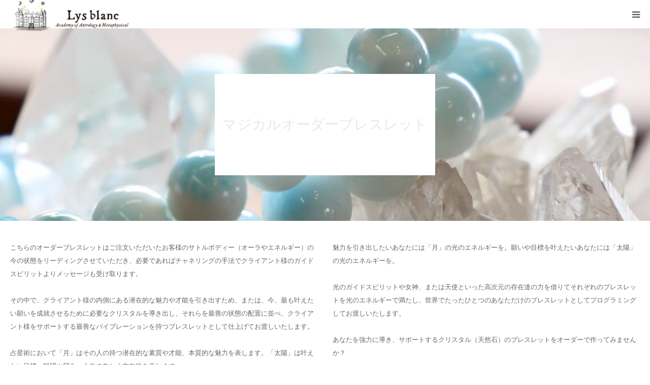

--- FILE ---
content_type: text/html; charset=utf-8
request_url: https://www.google.com/recaptcha/api2/anchor?ar=1&k=6LdDn2wlAAAAAL3LsZ8aMFYagIt_6c-kH_W0jPq_&co=aHR0cHM6Ly93d3cubHlzLWJsYW5jLmNvbTo0NDM.&hl=en&v=PoyoqOPhxBO7pBk68S4YbpHZ&size=invisible&anchor-ms=20000&execute-ms=30000&cb=5ktak7a3q8j8
body_size: 48922
content:
<!DOCTYPE HTML><html dir="ltr" lang="en"><head><meta http-equiv="Content-Type" content="text/html; charset=UTF-8">
<meta http-equiv="X-UA-Compatible" content="IE=edge">
<title>reCAPTCHA</title>
<style type="text/css">
/* cyrillic-ext */
@font-face {
  font-family: 'Roboto';
  font-style: normal;
  font-weight: 400;
  font-stretch: 100%;
  src: url(//fonts.gstatic.com/s/roboto/v48/KFO7CnqEu92Fr1ME7kSn66aGLdTylUAMa3GUBHMdazTgWw.woff2) format('woff2');
  unicode-range: U+0460-052F, U+1C80-1C8A, U+20B4, U+2DE0-2DFF, U+A640-A69F, U+FE2E-FE2F;
}
/* cyrillic */
@font-face {
  font-family: 'Roboto';
  font-style: normal;
  font-weight: 400;
  font-stretch: 100%;
  src: url(//fonts.gstatic.com/s/roboto/v48/KFO7CnqEu92Fr1ME7kSn66aGLdTylUAMa3iUBHMdazTgWw.woff2) format('woff2');
  unicode-range: U+0301, U+0400-045F, U+0490-0491, U+04B0-04B1, U+2116;
}
/* greek-ext */
@font-face {
  font-family: 'Roboto';
  font-style: normal;
  font-weight: 400;
  font-stretch: 100%;
  src: url(//fonts.gstatic.com/s/roboto/v48/KFO7CnqEu92Fr1ME7kSn66aGLdTylUAMa3CUBHMdazTgWw.woff2) format('woff2');
  unicode-range: U+1F00-1FFF;
}
/* greek */
@font-face {
  font-family: 'Roboto';
  font-style: normal;
  font-weight: 400;
  font-stretch: 100%;
  src: url(//fonts.gstatic.com/s/roboto/v48/KFO7CnqEu92Fr1ME7kSn66aGLdTylUAMa3-UBHMdazTgWw.woff2) format('woff2');
  unicode-range: U+0370-0377, U+037A-037F, U+0384-038A, U+038C, U+038E-03A1, U+03A3-03FF;
}
/* math */
@font-face {
  font-family: 'Roboto';
  font-style: normal;
  font-weight: 400;
  font-stretch: 100%;
  src: url(//fonts.gstatic.com/s/roboto/v48/KFO7CnqEu92Fr1ME7kSn66aGLdTylUAMawCUBHMdazTgWw.woff2) format('woff2');
  unicode-range: U+0302-0303, U+0305, U+0307-0308, U+0310, U+0312, U+0315, U+031A, U+0326-0327, U+032C, U+032F-0330, U+0332-0333, U+0338, U+033A, U+0346, U+034D, U+0391-03A1, U+03A3-03A9, U+03B1-03C9, U+03D1, U+03D5-03D6, U+03F0-03F1, U+03F4-03F5, U+2016-2017, U+2034-2038, U+203C, U+2040, U+2043, U+2047, U+2050, U+2057, U+205F, U+2070-2071, U+2074-208E, U+2090-209C, U+20D0-20DC, U+20E1, U+20E5-20EF, U+2100-2112, U+2114-2115, U+2117-2121, U+2123-214F, U+2190, U+2192, U+2194-21AE, U+21B0-21E5, U+21F1-21F2, U+21F4-2211, U+2213-2214, U+2216-22FF, U+2308-230B, U+2310, U+2319, U+231C-2321, U+2336-237A, U+237C, U+2395, U+239B-23B7, U+23D0, U+23DC-23E1, U+2474-2475, U+25AF, U+25B3, U+25B7, U+25BD, U+25C1, U+25CA, U+25CC, U+25FB, U+266D-266F, U+27C0-27FF, U+2900-2AFF, U+2B0E-2B11, U+2B30-2B4C, U+2BFE, U+3030, U+FF5B, U+FF5D, U+1D400-1D7FF, U+1EE00-1EEFF;
}
/* symbols */
@font-face {
  font-family: 'Roboto';
  font-style: normal;
  font-weight: 400;
  font-stretch: 100%;
  src: url(//fonts.gstatic.com/s/roboto/v48/KFO7CnqEu92Fr1ME7kSn66aGLdTylUAMaxKUBHMdazTgWw.woff2) format('woff2');
  unicode-range: U+0001-000C, U+000E-001F, U+007F-009F, U+20DD-20E0, U+20E2-20E4, U+2150-218F, U+2190, U+2192, U+2194-2199, U+21AF, U+21E6-21F0, U+21F3, U+2218-2219, U+2299, U+22C4-22C6, U+2300-243F, U+2440-244A, U+2460-24FF, U+25A0-27BF, U+2800-28FF, U+2921-2922, U+2981, U+29BF, U+29EB, U+2B00-2BFF, U+4DC0-4DFF, U+FFF9-FFFB, U+10140-1018E, U+10190-1019C, U+101A0, U+101D0-101FD, U+102E0-102FB, U+10E60-10E7E, U+1D2C0-1D2D3, U+1D2E0-1D37F, U+1F000-1F0FF, U+1F100-1F1AD, U+1F1E6-1F1FF, U+1F30D-1F30F, U+1F315, U+1F31C, U+1F31E, U+1F320-1F32C, U+1F336, U+1F378, U+1F37D, U+1F382, U+1F393-1F39F, U+1F3A7-1F3A8, U+1F3AC-1F3AF, U+1F3C2, U+1F3C4-1F3C6, U+1F3CA-1F3CE, U+1F3D4-1F3E0, U+1F3ED, U+1F3F1-1F3F3, U+1F3F5-1F3F7, U+1F408, U+1F415, U+1F41F, U+1F426, U+1F43F, U+1F441-1F442, U+1F444, U+1F446-1F449, U+1F44C-1F44E, U+1F453, U+1F46A, U+1F47D, U+1F4A3, U+1F4B0, U+1F4B3, U+1F4B9, U+1F4BB, U+1F4BF, U+1F4C8-1F4CB, U+1F4D6, U+1F4DA, U+1F4DF, U+1F4E3-1F4E6, U+1F4EA-1F4ED, U+1F4F7, U+1F4F9-1F4FB, U+1F4FD-1F4FE, U+1F503, U+1F507-1F50B, U+1F50D, U+1F512-1F513, U+1F53E-1F54A, U+1F54F-1F5FA, U+1F610, U+1F650-1F67F, U+1F687, U+1F68D, U+1F691, U+1F694, U+1F698, U+1F6AD, U+1F6B2, U+1F6B9-1F6BA, U+1F6BC, U+1F6C6-1F6CF, U+1F6D3-1F6D7, U+1F6E0-1F6EA, U+1F6F0-1F6F3, U+1F6F7-1F6FC, U+1F700-1F7FF, U+1F800-1F80B, U+1F810-1F847, U+1F850-1F859, U+1F860-1F887, U+1F890-1F8AD, U+1F8B0-1F8BB, U+1F8C0-1F8C1, U+1F900-1F90B, U+1F93B, U+1F946, U+1F984, U+1F996, U+1F9E9, U+1FA00-1FA6F, U+1FA70-1FA7C, U+1FA80-1FA89, U+1FA8F-1FAC6, U+1FACE-1FADC, U+1FADF-1FAE9, U+1FAF0-1FAF8, U+1FB00-1FBFF;
}
/* vietnamese */
@font-face {
  font-family: 'Roboto';
  font-style: normal;
  font-weight: 400;
  font-stretch: 100%;
  src: url(//fonts.gstatic.com/s/roboto/v48/KFO7CnqEu92Fr1ME7kSn66aGLdTylUAMa3OUBHMdazTgWw.woff2) format('woff2');
  unicode-range: U+0102-0103, U+0110-0111, U+0128-0129, U+0168-0169, U+01A0-01A1, U+01AF-01B0, U+0300-0301, U+0303-0304, U+0308-0309, U+0323, U+0329, U+1EA0-1EF9, U+20AB;
}
/* latin-ext */
@font-face {
  font-family: 'Roboto';
  font-style: normal;
  font-weight: 400;
  font-stretch: 100%;
  src: url(//fonts.gstatic.com/s/roboto/v48/KFO7CnqEu92Fr1ME7kSn66aGLdTylUAMa3KUBHMdazTgWw.woff2) format('woff2');
  unicode-range: U+0100-02BA, U+02BD-02C5, U+02C7-02CC, U+02CE-02D7, U+02DD-02FF, U+0304, U+0308, U+0329, U+1D00-1DBF, U+1E00-1E9F, U+1EF2-1EFF, U+2020, U+20A0-20AB, U+20AD-20C0, U+2113, U+2C60-2C7F, U+A720-A7FF;
}
/* latin */
@font-face {
  font-family: 'Roboto';
  font-style: normal;
  font-weight: 400;
  font-stretch: 100%;
  src: url(//fonts.gstatic.com/s/roboto/v48/KFO7CnqEu92Fr1ME7kSn66aGLdTylUAMa3yUBHMdazQ.woff2) format('woff2');
  unicode-range: U+0000-00FF, U+0131, U+0152-0153, U+02BB-02BC, U+02C6, U+02DA, U+02DC, U+0304, U+0308, U+0329, U+2000-206F, U+20AC, U+2122, U+2191, U+2193, U+2212, U+2215, U+FEFF, U+FFFD;
}
/* cyrillic-ext */
@font-face {
  font-family: 'Roboto';
  font-style: normal;
  font-weight: 500;
  font-stretch: 100%;
  src: url(//fonts.gstatic.com/s/roboto/v48/KFO7CnqEu92Fr1ME7kSn66aGLdTylUAMa3GUBHMdazTgWw.woff2) format('woff2');
  unicode-range: U+0460-052F, U+1C80-1C8A, U+20B4, U+2DE0-2DFF, U+A640-A69F, U+FE2E-FE2F;
}
/* cyrillic */
@font-face {
  font-family: 'Roboto';
  font-style: normal;
  font-weight: 500;
  font-stretch: 100%;
  src: url(//fonts.gstatic.com/s/roboto/v48/KFO7CnqEu92Fr1ME7kSn66aGLdTylUAMa3iUBHMdazTgWw.woff2) format('woff2');
  unicode-range: U+0301, U+0400-045F, U+0490-0491, U+04B0-04B1, U+2116;
}
/* greek-ext */
@font-face {
  font-family: 'Roboto';
  font-style: normal;
  font-weight: 500;
  font-stretch: 100%;
  src: url(//fonts.gstatic.com/s/roboto/v48/KFO7CnqEu92Fr1ME7kSn66aGLdTylUAMa3CUBHMdazTgWw.woff2) format('woff2');
  unicode-range: U+1F00-1FFF;
}
/* greek */
@font-face {
  font-family: 'Roboto';
  font-style: normal;
  font-weight: 500;
  font-stretch: 100%;
  src: url(//fonts.gstatic.com/s/roboto/v48/KFO7CnqEu92Fr1ME7kSn66aGLdTylUAMa3-UBHMdazTgWw.woff2) format('woff2');
  unicode-range: U+0370-0377, U+037A-037F, U+0384-038A, U+038C, U+038E-03A1, U+03A3-03FF;
}
/* math */
@font-face {
  font-family: 'Roboto';
  font-style: normal;
  font-weight: 500;
  font-stretch: 100%;
  src: url(//fonts.gstatic.com/s/roboto/v48/KFO7CnqEu92Fr1ME7kSn66aGLdTylUAMawCUBHMdazTgWw.woff2) format('woff2');
  unicode-range: U+0302-0303, U+0305, U+0307-0308, U+0310, U+0312, U+0315, U+031A, U+0326-0327, U+032C, U+032F-0330, U+0332-0333, U+0338, U+033A, U+0346, U+034D, U+0391-03A1, U+03A3-03A9, U+03B1-03C9, U+03D1, U+03D5-03D6, U+03F0-03F1, U+03F4-03F5, U+2016-2017, U+2034-2038, U+203C, U+2040, U+2043, U+2047, U+2050, U+2057, U+205F, U+2070-2071, U+2074-208E, U+2090-209C, U+20D0-20DC, U+20E1, U+20E5-20EF, U+2100-2112, U+2114-2115, U+2117-2121, U+2123-214F, U+2190, U+2192, U+2194-21AE, U+21B0-21E5, U+21F1-21F2, U+21F4-2211, U+2213-2214, U+2216-22FF, U+2308-230B, U+2310, U+2319, U+231C-2321, U+2336-237A, U+237C, U+2395, U+239B-23B7, U+23D0, U+23DC-23E1, U+2474-2475, U+25AF, U+25B3, U+25B7, U+25BD, U+25C1, U+25CA, U+25CC, U+25FB, U+266D-266F, U+27C0-27FF, U+2900-2AFF, U+2B0E-2B11, U+2B30-2B4C, U+2BFE, U+3030, U+FF5B, U+FF5D, U+1D400-1D7FF, U+1EE00-1EEFF;
}
/* symbols */
@font-face {
  font-family: 'Roboto';
  font-style: normal;
  font-weight: 500;
  font-stretch: 100%;
  src: url(//fonts.gstatic.com/s/roboto/v48/KFO7CnqEu92Fr1ME7kSn66aGLdTylUAMaxKUBHMdazTgWw.woff2) format('woff2');
  unicode-range: U+0001-000C, U+000E-001F, U+007F-009F, U+20DD-20E0, U+20E2-20E4, U+2150-218F, U+2190, U+2192, U+2194-2199, U+21AF, U+21E6-21F0, U+21F3, U+2218-2219, U+2299, U+22C4-22C6, U+2300-243F, U+2440-244A, U+2460-24FF, U+25A0-27BF, U+2800-28FF, U+2921-2922, U+2981, U+29BF, U+29EB, U+2B00-2BFF, U+4DC0-4DFF, U+FFF9-FFFB, U+10140-1018E, U+10190-1019C, U+101A0, U+101D0-101FD, U+102E0-102FB, U+10E60-10E7E, U+1D2C0-1D2D3, U+1D2E0-1D37F, U+1F000-1F0FF, U+1F100-1F1AD, U+1F1E6-1F1FF, U+1F30D-1F30F, U+1F315, U+1F31C, U+1F31E, U+1F320-1F32C, U+1F336, U+1F378, U+1F37D, U+1F382, U+1F393-1F39F, U+1F3A7-1F3A8, U+1F3AC-1F3AF, U+1F3C2, U+1F3C4-1F3C6, U+1F3CA-1F3CE, U+1F3D4-1F3E0, U+1F3ED, U+1F3F1-1F3F3, U+1F3F5-1F3F7, U+1F408, U+1F415, U+1F41F, U+1F426, U+1F43F, U+1F441-1F442, U+1F444, U+1F446-1F449, U+1F44C-1F44E, U+1F453, U+1F46A, U+1F47D, U+1F4A3, U+1F4B0, U+1F4B3, U+1F4B9, U+1F4BB, U+1F4BF, U+1F4C8-1F4CB, U+1F4D6, U+1F4DA, U+1F4DF, U+1F4E3-1F4E6, U+1F4EA-1F4ED, U+1F4F7, U+1F4F9-1F4FB, U+1F4FD-1F4FE, U+1F503, U+1F507-1F50B, U+1F50D, U+1F512-1F513, U+1F53E-1F54A, U+1F54F-1F5FA, U+1F610, U+1F650-1F67F, U+1F687, U+1F68D, U+1F691, U+1F694, U+1F698, U+1F6AD, U+1F6B2, U+1F6B9-1F6BA, U+1F6BC, U+1F6C6-1F6CF, U+1F6D3-1F6D7, U+1F6E0-1F6EA, U+1F6F0-1F6F3, U+1F6F7-1F6FC, U+1F700-1F7FF, U+1F800-1F80B, U+1F810-1F847, U+1F850-1F859, U+1F860-1F887, U+1F890-1F8AD, U+1F8B0-1F8BB, U+1F8C0-1F8C1, U+1F900-1F90B, U+1F93B, U+1F946, U+1F984, U+1F996, U+1F9E9, U+1FA00-1FA6F, U+1FA70-1FA7C, U+1FA80-1FA89, U+1FA8F-1FAC6, U+1FACE-1FADC, U+1FADF-1FAE9, U+1FAF0-1FAF8, U+1FB00-1FBFF;
}
/* vietnamese */
@font-face {
  font-family: 'Roboto';
  font-style: normal;
  font-weight: 500;
  font-stretch: 100%;
  src: url(//fonts.gstatic.com/s/roboto/v48/KFO7CnqEu92Fr1ME7kSn66aGLdTylUAMa3OUBHMdazTgWw.woff2) format('woff2');
  unicode-range: U+0102-0103, U+0110-0111, U+0128-0129, U+0168-0169, U+01A0-01A1, U+01AF-01B0, U+0300-0301, U+0303-0304, U+0308-0309, U+0323, U+0329, U+1EA0-1EF9, U+20AB;
}
/* latin-ext */
@font-face {
  font-family: 'Roboto';
  font-style: normal;
  font-weight: 500;
  font-stretch: 100%;
  src: url(//fonts.gstatic.com/s/roboto/v48/KFO7CnqEu92Fr1ME7kSn66aGLdTylUAMa3KUBHMdazTgWw.woff2) format('woff2');
  unicode-range: U+0100-02BA, U+02BD-02C5, U+02C7-02CC, U+02CE-02D7, U+02DD-02FF, U+0304, U+0308, U+0329, U+1D00-1DBF, U+1E00-1E9F, U+1EF2-1EFF, U+2020, U+20A0-20AB, U+20AD-20C0, U+2113, U+2C60-2C7F, U+A720-A7FF;
}
/* latin */
@font-face {
  font-family: 'Roboto';
  font-style: normal;
  font-weight: 500;
  font-stretch: 100%;
  src: url(//fonts.gstatic.com/s/roboto/v48/KFO7CnqEu92Fr1ME7kSn66aGLdTylUAMa3yUBHMdazQ.woff2) format('woff2');
  unicode-range: U+0000-00FF, U+0131, U+0152-0153, U+02BB-02BC, U+02C6, U+02DA, U+02DC, U+0304, U+0308, U+0329, U+2000-206F, U+20AC, U+2122, U+2191, U+2193, U+2212, U+2215, U+FEFF, U+FFFD;
}
/* cyrillic-ext */
@font-face {
  font-family: 'Roboto';
  font-style: normal;
  font-weight: 900;
  font-stretch: 100%;
  src: url(//fonts.gstatic.com/s/roboto/v48/KFO7CnqEu92Fr1ME7kSn66aGLdTylUAMa3GUBHMdazTgWw.woff2) format('woff2');
  unicode-range: U+0460-052F, U+1C80-1C8A, U+20B4, U+2DE0-2DFF, U+A640-A69F, U+FE2E-FE2F;
}
/* cyrillic */
@font-face {
  font-family: 'Roboto';
  font-style: normal;
  font-weight: 900;
  font-stretch: 100%;
  src: url(//fonts.gstatic.com/s/roboto/v48/KFO7CnqEu92Fr1ME7kSn66aGLdTylUAMa3iUBHMdazTgWw.woff2) format('woff2');
  unicode-range: U+0301, U+0400-045F, U+0490-0491, U+04B0-04B1, U+2116;
}
/* greek-ext */
@font-face {
  font-family: 'Roboto';
  font-style: normal;
  font-weight: 900;
  font-stretch: 100%;
  src: url(//fonts.gstatic.com/s/roboto/v48/KFO7CnqEu92Fr1ME7kSn66aGLdTylUAMa3CUBHMdazTgWw.woff2) format('woff2');
  unicode-range: U+1F00-1FFF;
}
/* greek */
@font-face {
  font-family: 'Roboto';
  font-style: normal;
  font-weight: 900;
  font-stretch: 100%;
  src: url(//fonts.gstatic.com/s/roboto/v48/KFO7CnqEu92Fr1ME7kSn66aGLdTylUAMa3-UBHMdazTgWw.woff2) format('woff2');
  unicode-range: U+0370-0377, U+037A-037F, U+0384-038A, U+038C, U+038E-03A1, U+03A3-03FF;
}
/* math */
@font-face {
  font-family: 'Roboto';
  font-style: normal;
  font-weight: 900;
  font-stretch: 100%;
  src: url(//fonts.gstatic.com/s/roboto/v48/KFO7CnqEu92Fr1ME7kSn66aGLdTylUAMawCUBHMdazTgWw.woff2) format('woff2');
  unicode-range: U+0302-0303, U+0305, U+0307-0308, U+0310, U+0312, U+0315, U+031A, U+0326-0327, U+032C, U+032F-0330, U+0332-0333, U+0338, U+033A, U+0346, U+034D, U+0391-03A1, U+03A3-03A9, U+03B1-03C9, U+03D1, U+03D5-03D6, U+03F0-03F1, U+03F4-03F5, U+2016-2017, U+2034-2038, U+203C, U+2040, U+2043, U+2047, U+2050, U+2057, U+205F, U+2070-2071, U+2074-208E, U+2090-209C, U+20D0-20DC, U+20E1, U+20E5-20EF, U+2100-2112, U+2114-2115, U+2117-2121, U+2123-214F, U+2190, U+2192, U+2194-21AE, U+21B0-21E5, U+21F1-21F2, U+21F4-2211, U+2213-2214, U+2216-22FF, U+2308-230B, U+2310, U+2319, U+231C-2321, U+2336-237A, U+237C, U+2395, U+239B-23B7, U+23D0, U+23DC-23E1, U+2474-2475, U+25AF, U+25B3, U+25B7, U+25BD, U+25C1, U+25CA, U+25CC, U+25FB, U+266D-266F, U+27C0-27FF, U+2900-2AFF, U+2B0E-2B11, U+2B30-2B4C, U+2BFE, U+3030, U+FF5B, U+FF5D, U+1D400-1D7FF, U+1EE00-1EEFF;
}
/* symbols */
@font-face {
  font-family: 'Roboto';
  font-style: normal;
  font-weight: 900;
  font-stretch: 100%;
  src: url(//fonts.gstatic.com/s/roboto/v48/KFO7CnqEu92Fr1ME7kSn66aGLdTylUAMaxKUBHMdazTgWw.woff2) format('woff2');
  unicode-range: U+0001-000C, U+000E-001F, U+007F-009F, U+20DD-20E0, U+20E2-20E4, U+2150-218F, U+2190, U+2192, U+2194-2199, U+21AF, U+21E6-21F0, U+21F3, U+2218-2219, U+2299, U+22C4-22C6, U+2300-243F, U+2440-244A, U+2460-24FF, U+25A0-27BF, U+2800-28FF, U+2921-2922, U+2981, U+29BF, U+29EB, U+2B00-2BFF, U+4DC0-4DFF, U+FFF9-FFFB, U+10140-1018E, U+10190-1019C, U+101A0, U+101D0-101FD, U+102E0-102FB, U+10E60-10E7E, U+1D2C0-1D2D3, U+1D2E0-1D37F, U+1F000-1F0FF, U+1F100-1F1AD, U+1F1E6-1F1FF, U+1F30D-1F30F, U+1F315, U+1F31C, U+1F31E, U+1F320-1F32C, U+1F336, U+1F378, U+1F37D, U+1F382, U+1F393-1F39F, U+1F3A7-1F3A8, U+1F3AC-1F3AF, U+1F3C2, U+1F3C4-1F3C6, U+1F3CA-1F3CE, U+1F3D4-1F3E0, U+1F3ED, U+1F3F1-1F3F3, U+1F3F5-1F3F7, U+1F408, U+1F415, U+1F41F, U+1F426, U+1F43F, U+1F441-1F442, U+1F444, U+1F446-1F449, U+1F44C-1F44E, U+1F453, U+1F46A, U+1F47D, U+1F4A3, U+1F4B0, U+1F4B3, U+1F4B9, U+1F4BB, U+1F4BF, U+1F4C8-1F4CB, U+1F4D6, U+1F4DA, U+1F4DF, U+1F4E3-1F4E6, U+1F4EA-1F4ED, U+1F4F7, U+1F4F9-1F4FB, U+1F4FD-1F4FE, U+1F503, U+1F507-1F50B, U+1F50D, U+1F512-1F513, U+1F53E-1F54A, U+1F54F-1F5FA, U+1F610, U+1F650-1F67F, U+1F687, U+1F68D, U+1F691, U+1F694, U+1F698, U+1F6AD, U+1F6B2, U+1F6B9-1F6BA, U+1F6BC, U+1F6C6-1F6CF, U+1F6D3-1F6D7, U+1F6E0-1F6EA, U+1F6F0-1F6F3, U+1F6F7-1F6FC, U+1F700-1F7FF, U+1F800-1F80B, U+1F810-1F847, U+1F850-1F859, U+1F860-1F887, U+1F890-1F8AD, U+1F8B0-1F8BB, U+1F8C0-1F8C1, U+1F900-1F90B, U+1F93B, U+1F946, U+1F984, U+1F996, U+1F9E9, U+1FA00-1FA6F, U+1FA70-1FA7C, U+1FA80-1FA89, U+1FA8F-1FAC6, U+1FACE-1FADC, U+1FADF-1FAE9, U+1FAF0-1FAF8, U+1FB00-1FBFF;
}
/* vietnamese */
@font-face {
  font-family: 'Roboto';
  font-style: normal;
  font-weight: 900;
  font-stretch: 100%;
  src: url(//fonts.gstatic.com/s/roboto/v48/KFO7CnqEu92Fr1ME7kSn66aGLdTylUAMa3OUBHMdazTgWw.woff2) format('woff2');
  unicode-range: U+0102-0103, U+0110-0111, U+0128-0129, U+0168-0169, U+01A0-01A1, U+01AF-01B0, U+0300-0301, U+0303-0304, U+0308-0309, U+0323, U+0329, U+1EA0-1EF9, U+20AB;
}
/* latin-ext */
@font-face {
  font-family: 'Roboto';
  font-style: normal;
  font-weight: 900;
  font-stretch: 100%;
  src: url(//fonts.gstatic.com/s/roboto/v48/KFO7CnqEu92Fr1ME7kSn66aGLdTylUAMa3KUBHMdazTgWw.woff2) format('woff2');
  unicode-range: U+0100-02BA, U+02BD-02C5, U+02C7-02CC, U+02CE-02D7, U+02DD-02FF, U+0304, U+0308, U+0329, U+1D00-1DBF, U+1E00-1E9F, U+1EF2-1EFF, U+2020, U+20A0-20AB, U+20AD-20C0, U+2113, U+2C60-2C7F, U+A720-A7FF;
}
/* latin */
@font-face {
  font-family: 'Roboto';
  font-style: normal;
  font-weight: 900;
  font-stretch: 100%;
  src: url(//fonts.gstatic.com/s/roboto/v48/KFO7CnqEu92Fr1ME7kSn66aGLdTylUAMa3yUBHMdazQ.woff2) format('woff2');
  unicode-range: U+0000-00FF, U+0131, U+0152-0153, U+02BB-02BC, U+02C6, U+02DA, U+02DC, U+0304, U+0308, U+0329, U+2000-206F, U+20AC, U+2122, U+2191, U+2193, U+2212, U+2215, U+FEFF, U+FFFD;
}

</style>
<link rel="stylesheet" type="text/css" href="https://www.gstatic.com/recaptcha/releases/PoyoqOPhxBO7pBk68S4YbpHZ/styles__ltr.css">
<script nonce="nZoXgraIpqYGYjy1PSXatA" type="text/javascript">window['__recaptcha_api'] = 'https://www.google.com/recaptcha/api2/';</script>
<script type="text/javascript" src="https://www.gstatic.com/recaptcha/releases/PoyoqOPhxBO7pBk68S4YbpHZ/recaptcha__en.js" nonce="nZoXgraIpqYGYjy1PSXatA">
      
    </script></head>
<body><div id="rc-anchor-alert" class="rc-anchor-alert"></div>
<input type="hidden" id="recaptcha-token" value="[base64]">
<script type="text/javascript" nonce="nZoXgraIpqYGYjy1PSXatA">
      recaptcha.anchor.Main.init("[\x22ainput\x22,[\x22bgdata\x22,\x22\x22,\[base64]/[base64]/UltIKytdPWE6KGE8MjA0OD9SW0grK109YT4+NnwxOTI6KChhJjY0NTEyKT09NTUyOTYmJnErMTxoLmxlbmd0aCYmKGguY2hhckNvZGVBdChxKzEpJjY0NTEyKT09NTYzMjA/[base64]/MjU1OlI/[base64]/[base64]/[base64]/[base64]/[base64]/[base64]/[base64]/[base64]/[base64]/[base64]\x22,\[base64]\\u003d\\u003d\x22,\x22w7svw4BVDcOuGirDolHDhMOmw6Ylw50Vw4cCw4ofQCxFA8KKMsKbwpUkIF7DpxXDmcOVQ3c1EsK+JHZmw4sSw4HDicOqw6jCqcK0BMKCXsOKX3jDl8K2J8KWw5jCncOSOMOfwqXCl3rDqW/[base64]/wqsaVC7CiWnClErClFzCucOidELCj2VRbsK+QiPCjsOlw5oJDCRbYXl6BsOUw7DCgsO8LnjDjwQPGn4mYHLClDNLUhMVXQUue8KUPnDDt8O3IMKZwp/DjcKsdE8+RR3CpMOYdcKXw4/Dtk3Dm0PDpcOfwrPCpz9YDcKZwqfCggbCinfCqsKAwojDmsOKX0lrME7DiEUbQAVEI8ODworCq3h3aVZzbzHCvcKcasOTfMOWD8KMP8OjwpVQKgXDt8OkHVTDtcKvw5gCE8Ovw5d4wovCtndKwrjDqlU4EsO+bsOdd8OKWlfCgG/Dpyt9woXDuR/CrHUyFXjDu8K2OcOlSy/DrGpAKcKVwqh8MgnCgjxLw5p3w6DCncO5wrVTXWzCviXCvSgGw4fDkj0ewoXDm19Iwo/[base64]/[base64]/DrFsyS8O5woTCknhoSn0jwpXCmy95w4dAbGPDoBLCiW8bLcKIw4/[base64]/w74censfwpDCjMKuwoXDr8Oow73CpsO8w7LDkMKddUNPwrPDkzJhG1rDlMO4NsOVw6/[base64]/woUmw4F6JsO4w6R9cm8efxwbw6gmZS/DvC8Zw5rDnMKETm4FPMK1Q8KKSw59wobCjH5dYj1BEcKvwrfDmi0GwodRw4FPG2LDmVDCnsK5PsKMwovDtcOhwrXDo8ODDifCvMKfXRTCqMOLwpFuwqHDvMKfwrBcYsOjwqdOwp8Xwq/[base64]/Cg8O7w4nDhsO4w7hzw5XCksKXwpNOw7HCpcOjwpzCo8OkVgsxw7fCjsO/w43CnSIfCVlvw5/Dm8OpG3/CtnzDmMOxc1XCiMOxQsKkwonDl8ORw73CnMK3w4dbw4Y6wqVww4jDvhfCtTfDrHjDncKuw5rDlABww7VYccK/ecOOB8OYw4DCkcKrR8Ojwo1bNS1xO8KfbMOHwrYIw6VkJsKdwpY9XhNfw6hNUMKBwo0Qw7bCtnE6QDXDg8ODwpfCvsOyGzjCpMOCwrU5w6R6w4luJsOkT3VZAsOmQ8KuCcO4AwnClkE8w47DkgEiwpNmwowMwqPColI6bsOcwrjDiQsJw7XCv2rCq8KQLl/DiMOlOWZ+I1gKJ8KuwrfDtCDCmsOow5PDmULDicOqFRDDmAxvwppgw6ltwqfCkcKNw5gNG8KKZC7CnCjDuyDCmALDn2Uew6nDrMKiBgY7w6s8QsO9wrgpfMOsWmZ8a8ONI8OGQMO/wpDCmmTCj1U+OcOYED7Cn8KqwqTDjEBgw6xDE8OBPMOcw7fDghBpw6/CvEpfwqrChsKXwqzDhMOuw6/[base64]/DtMKBDEw2wq9qX8Kawr0YwoRlwpzDuk7Dk1B+w4E6wqU9wprDmMKMwoXCkMKAwq4JL8KVw7LCuSTDhcOpcXLCvFTCl8OfGRzCscKAeV/CrMO2wpQRJDUcw6vDgn4pX8ODZ8Ocw4PCnRPClsKke8OSwpHDuCdPHRfCtS7DisKuw65UwobCsMOKwrPCrGfDlMKewofCrCoVw77DpyHDnMOUJlIyX0fDp8OReXjDv8KMwqQmwpfCk0YSw61zw7nDjyLCvcOnwr7CjcO7GMOjKcOGBsO/UsK7w6tVRsOxw7/[base64]/DtlLDlkEjWVcVagTCk8O/a0x5w5bCoMK6wrMlJMOywrVYSCvCgVQtw43ClsOiw77DpV85SDnCtVl7wpwmM8OJwr/CjCzDkcOVw40CwrsXw6lyw6sFwrnDnsOlw6DCvMOodcK9wo1tw4rCuGQqd8OgJ8KPw6zCt8K7w5jDnsKjXsK1w4jCuAF0wrVBwoVzeUzDqGbCnkZpdGhVwohbYMKkEcKOw7kVBMOQbcKIVBwiwq3CisK7w5zCk2/DrjLCiUBxw5YNwr1nw77Dknc+wpPCsCkdP8K4woZswovCi8KdwpwLwpRmAcKHRmzDrmBTM8KmGjM4wqDDusO6f8O0G3IJw5l3ecOWCMOJw6R3w5zCrMOZdQUhw7Mewo3CuwzCv8OYV8OhP33DgMKmwox2w4lBw7bCkm/CnUwww6UxEAzDqRslGMO/[base64]/[base64]/Co8Otckcswq0LFErDq8OBwqfCicOfw67CmMK/wozCoiYOwpLCtnHCoMKGwosfTyPDtcOowrDDtMKtwpxFwqnDpU8zakXCnBPCgWgicFjDgjkdwq/CmRAWN8O1A2BpZ8KdwovDpsOew6vDnmMJXcKYUMOtZcOpwoMuLcKtIMKSwozDrmnCg8O5wqFewr7CizECJnzDjcOzwr9gFEEYw4Vjw50FTMKvw7bCtEg2w7Y0HgLDrsKgw5hDw7/Ds8KAZcKDaypYDCt/aMO4wqrCpcKeQxZBw5s/w5PCs8O1wo4rwqvDvR0mwpLCrzfCjBbClcKEwpRXwprCtcOlw6w2w4XDssKaw5TDp8OfEMO+JT/CrlMBwpDDgMKFwohhwrzDp8O6w7wgPG/DisOaw6giwotQwovCig1lw7s4wrDDkVxRwrRGFnHCvMKPwoEsDWoBwo/CpMO/[base64]/DqCVqMkRgwpwpw45ewrbDqVfDuThBHhfDo8OMUlTCqQDDq8K3TjrClsKZw4nCoMKnJGddI2AuEcKbw5EVHxzCn2Rlw4jDm0FNw4cwwqnDl8O0PcO/w4DDpcKvIErCh8OnJcKXwrV4w7XCgcKpECPDr2ISwoLDpUwabMKjblkxw6DCrcKrw6HDvMK0X2/CogJ4GMOBK8OpbMO+w6s/DmzDmcKPw7LDrcO6w4bCsMKXw65cTsKcwozCgsOtUgTDpsKQe8KLwrFiwrvCmcORwrIiHMKrW8KawrIUwobCocKlYCbDt8K8w6HDuH4gwpZOBcKXw6d3GXnCncKkPkcaw4LDm2c9woTCp3jDih/DhADDrXpKwp7CuMKxw4rCkcKBwpUqZ8KzfcO5TcOCN3XCjcOkDAJtw5fDnXR9w7kbZSpfDVQSwqHCg8KAwoLCp8Ktwr5xwoYMeztswrZ2RDvCrcOsw6rDv8K7w7/DqifDsEIrw5vDoMOmCcOQQjPDvlHCm37CpMK+dR8OTWPCj1jDrMO2wrdlVXksw5XDh340cl7Cs1HChg4FdSLChsKpd8OGFQhVwrc2D8KKw7ocaFAIH8Onw5rCrcK5GipzwrnDscK1bw0TW8OqVcOSUx/CuVEAwqfCj8KbwpsPDjLDrMKQfcOQPHvCkirCgsK6ewt/GQTCpMOAwrcuwps1AsKJEMO2woLChMOoTG5lwpFtesKdCsKbw7PDuH5nMsKzwqozGhoiCcOaw4fCmlTDjcOUw7jDk8K9w63CqMK/LMKDZQUCfhXDicKpw78sN8OhwrfCqX/Cr8KZw43CnsK1wrHDlMKTw4zDtsKVwpMvwo9dwr3CmcOcXFjDsMOFdxJmwo4tIWROw5/Cnk7DiVHClsKhwpMQGnnCtXFywo3DrwHDvsKHNMKbZMK3JDbCqcKmDHzDi1JoUMKddcKmwqAzw60cbHB7w4x9w4sZEMOjL8KPw5RhPsOowpjClsKzGVRWw6xRw7zDnhR4w5rDkcKHKT/DjMK6wpkkJ8OvEMOkwr3Dl8OpXcOTdQMKwpwyfMKQW8KWwo3Chlh/w5YwKxYdw7jCscKzMcKkwq8sw6fCtMOWwoXCmXpaNcOzH8OnPCfCvVDCsMOVw73DuMK/[base64]/DjHvDqkjDisKVw7VGw6nDgcOgw5FvEnPCgwPDvRdPw4seNUfCq0rDucKVw5FkGnYhw4rCm8KFw6zCgsKvSS8pw4Qrwr0CCR1LOMKdSijCrsK2w5vCosOawr/DscOawrTCom/[base64]/[base64]/VQdsWREjwpBqwp/Do8OQwrxDw7jCqRAPw6TCn8ODw5XDksKDw7rDhMKLHcKCScKwUUFjVMOlaMOHLMKMw6dywrcmZz92R8KSw40/UcOGw6bDs8O0w4EZGhPCgsORE8OTwpjCrVTDmhFVwpcmwrczw6gVDMKBWMK4w6QSeE3DkSjCu3rCk8OJbxlFFCodw6nDv2B/[base64]/DmMK6SnHDjcOOw53DkMKOcVg9VRjDicOAZ8OdUwYEJBgdwoDChj0pw4/Cv8OSWDsQw5bDqMK0w7luwookw6TCh0Jyw78DF2hbw6/DuMKBwpTCr2LDuyhBccOmIcOgwpLDi8O+w78rOk1+al0cSMOAbMKHMMOOEwDCqcKMQcKaKMKGwoTDt0TCmigdSm8Hw5LDn8OnFgzCjcKFambCkMK4USnDihPDuVfDuBnDuMKCw44lwqDCtWdmfE/DhcOfcMKPwqxAeG/Ci8K5MhsMwphgDWMFMmkSw5DCsMOEwqBlw4LCucOOBsOiJMKROXHCi8K/JMOLOMOnw4kjBivCs8OAJ8OWOMKFwrZkGgxTw6rDnFYzFcO8wrLDuMKmwpBswq/Cu2k8Ry0QCcKiB8OBw68vwqcsQMK2UgpXwo/CszTDjSbCrMOjw6HCtcKkwrQ7w7ZYIcOnw7zCn8KbSUTChmtAw63DogxFwqQ/Q8O/X8KyNSIwwrptZcOdwpfCrsKHF8OYKsKDwoF4a1vCusKFJsKYZMKzYysGwrRYwqg4QcO5wrXCt8OkwrwjIcKecD8ow4oTw4DCgX3DtsKEw6UywqDDmsKcLMKjX8KTbxIOwoFUNRvDtMKaAGpUw7nCo8KrSsOyJBnCsnrCuR0/[base64]/ChSrCm8OtVMKzHADChwfCnGLDssKIBGlFwo/Ds8O0wrVKRjRRwpXDiHfDhcKMfBTCpcO+w4DCosKZw7HCosO5wqwKwo/CuVrDnA3Cs1vDlcKKNRfDgMKNNMOwCsOYPk9nw7bCg17DuCdTw4PCgMOWwrRWP8KIcCtrEsOvwoYowrnCiMKPPsK/[base64]/DqMKRMsKABXnDo8OCBl83SzDCmB/Ci8Otw6rCtQnDmVl4w691ewEaDENYLcK0wrPCpDDCjzXDvMOhw6k1wqBywpMBRsO7bsOqw7xQAjgVeVPDuWcjS8O8wrd3wrnChcOcUsK1wqXCl8OcwozClsOsHcKGwrcPb8OGwp/DucO1wr7DrsO+w68TIcK7WsOBw6LDsMKXw59hwpPDncO0WDYTHAR7w4V/S18Uw7cAw4QZRGnDgsO3w71iwpRMRSHDgsOoQwjCiE0vwprCv8KPfgfDmCIvwo/DtcKWw6jDk8KAwr8owoRrNGEjC8OUw57DihXCn21hQQPCvcOuYsO6wojDkcO/w5DCg8Oaw6rCiwMCw55HAsK3ecO/w5jChlMiwqAtf8KCAsOsw6rDrMORwq5mP8K3wq8UHsKhdytdw43Cr8OGwrnDsREfZ2VqCcKGwrzDo3x6w7YZT8OKwpRyesKDw5zDk0RGwqAzwrFzwqoAwozClmvDk8KxOgnDuGTDl8KDS3TCusK9ORvChsKoJFsUw7TDq0nDu8OxC8KvRUHDp8KRw4/Dq8OCworDpVsYeHddXsOzK1lIwos9fcOGwq1yJ3BHw57CpxFRLD9uw7nCnsOxAcKhwrVmw5N6w7ETwqHDkFJRJihzDjUkX0PDusO2fz1RE1rDmzPCihPDhMKIJk1MZ0ghX8OEwpjCmQYOIx4KwpHCp8OoHMOkw7YNb8OgDUsQOQ/CvcKhCGrCkDh4bMO4w7jCh8OxG8KOG8KQIALDqcOTwrTDmibDuEVgS8KDwrbDssOJw5xxw4UOw7nCn0zDki10BcOWwrfCssKJLQ9gdsKtw4N2woDDoVnCi8O5VRcKwo1hw6pIF8OdVQIKPMOXdcOBwqDCgD9hw65cw6fDvDkRw4Ydwr7DqcK3ecOSw6jDjDQ/w5tXMm09w4HDmcOkw4TCkMKjAFDCoD7DjsKkQD5rOm/DpcOBKcOQb0pZJQU0NG7DucOdOFABCghxwqbDvCnDpcKKw5RawrrCv10KwpYRwpEsYHHDtcOnU8O0wrrCgMK/ecO8YcO1MRc7PC1+FSlZwqzCsDbCtl9pEh/[base64]/[base64]/bX9dFsO7QjsMw7Z6BkZ4GMORcsO4IA7CjT3CijBGwpbCuW7DkyPCs3opw7FddCsLDMK9DsKNNTAHEBJ1J8OPw6jDvA7DiMO0w67DlFHCisKzwpscAHjChMKcMsKwbkJhw5Nawq/CucKGwpLCisK/[base64]/w7hAXsKvw5xJw4zDhVVRwpvDssKnaFDCmjthahvCnsOze8KOw6zCm8O9wqI0KUrDo8O5w6XClcKbesK/[base64]/DrnlnwpR9TsOrwrQJfD9SwowrNUvDiWpBwpl/MMKKw43CpMKHQVpYwpduCj3CpkjDq8Khw7Axwotgw73DnVzCrsOuwprDgMO7fx0Cw7bCoULCvMOrXjHCncOVI8OrwoLCgCXCscO+CMOpG03Ds1x1woDDgcKndsOUwqTClMO3w7TDtAlXw4/[base64]/CuVzCphjCk8OsFBAoV8KxVgdBwrwfwrHCncObIMKRGsO4JgZuwpLDvn8uM8KFw7/CqsKLKMK/w7zDosO7YCIrCMOZMMOcwoTDuVLDssKufU3Cr8O7RwXCm8OBbB4uwoYBwo9xwoPCunnDnMOSw7cSV8OnFsOjMMK+ZMOdRMODQMKVI8K1w680w5MhwoY8wrxUf8KrVxrCuMKmbHVlZUUGOsOhW8O0N8KDwpltQEzDoy/CsgbDqcK/w6sheUvDl8KhwqTDocKWwo3DrMKOw5sgRMOAYjoTw4zCt8OdRhLCq1RlccO2KGXDosKywrllD8K9w71nw57ChsO4FxQRw6vCv8KpH1c/w4/DhibDhVfDs8OzC8O0IQspw53DqwzDhRTDjmNLw4Ndb8OYwp/CnjdIwq9CwqYtS8ORwoI/DAHDgzDDvcKAwrxgfcK7w6VLw4R2wodcwqpfwqNmwpzCoMK9EwTDiEZ1wq9rwo7DoEbCjUlRw79gwoJmwqw2wpjDiQ8bR8KOC8O/w4/Cr8OJw6tDwqXCpsOJwq/DuiQiwrspwrzDtBrCgCzDv1DCmSPDkcKowq7ChsKNeH1dwrk2wqHDgXzCrcKfwrzDtDVSPlLDnMOQGy5YOMOfbTobwq7DnRPCqcOXClnCqcONK8O3w67DicOEw43CjMOnw6nCq0lAwod/[base64]/ccKZNcOuOcOhZcKfwrfDv2/CrjPDqjRONsKXw6TCu8OwwrjDncKSV8OvwqTCpGoVKQzCmAvDmTNSBMOIw7rCrynDpVJqC8Kvwos/wqdkehvCrVkVVsKfwqvCqcOLw619JMK0KcKmw5J6wqcHwoXDlsKDwo8tZFTCo8KIwrQTwpE+b8O7dsKRw6nDoEsLRsOCIcKKw5TDgcODZHl2w6rDuR3CuhjCizA5A015OCDDrcOMLxQxwoPClmnCpSLDq8Kjw5/DkcO3aBfCjVbCuBdcEWzDo2TDhwPDucK0ShfDlcOzwrnDoEQxw5tGw4HCjA3CuMKXHMOtw47CrcOhw77Csi1cwrnDgzlVwofCisOww5bDh2ZowqHDsGrChcKqcMKBwofCpBIDwph6JUbChcKNw70xwp9ASW1Bw6/DkWAuwpVSwrDDgyYDPRBFw5sSwoTCkWIlw6hUw6nCrknDmsODSsO9w4vDi8OSfMOdw4c0acKOwpcTwqwrw5nDlcOwCmgaw6nCm8OZw50Ow6zCoBLDuMKZC37DhRdpw6HDkMKRw7xyw55FYMKHRTlfB0JhDcKEHMKGwpNiDhzCv8OcTH/CoMO3woPDtcKgw6hYQMK7IsOcAMOtdVk7w5kbEyHCt8KLw7sgw54XQSJMwr/[base64]/VSTDiU7CvcKgMMOsw7XDsV7CuxoJHMO+JsKbwobDszDDscKxwrzCisKywq0JAAbCuMOHIW4/cMKuwr0Pw50Rwq/[base64]/DmcKPwrwBcElKwrPCo07ClsKJUiElRcO3R1RCw57DjMKrw4PDkisHw4N8w5Yzw4TDusK6W1URw7vClsO5c8OtwpBGJjPDvsO0T3NAwrF4HMOswrXDp2rDkRbCocOjQlbCqsOmw7jDosOBaHbCtMOjw54GQxjChsK4w4p1wpnCjQpmTXvDhxXCv8OWbg/CucKbMXlxPMOpB8KCK8ONwqUnw6/ClRBWIcKXP8OUHsKbG8K/AR3CrUvCvHjDjMK0J8KFZsKZwqd4K8KLKMOHw618w58IQQhIZsO7dW3CrsKuwqDCucKWw5rCsMK2IsKKYcKRLMKQZ8KRwpZwwpzDiRvCuHsqZ1PCrMOVPUXDrnYfdWHDgkoKwooWV8KuUE7CpSlkwqN0wqfCugfCvcOMw7d9w5Yww58NW27DscORw5xxVVt/w4DCrjXCgMKxIcK2T8OjwpnDkwkhGhM6QjfClEDDoSbDsRbDm1BueCpvN8KMLxPClHrCpG3DusOJw6DDqsO/IcKmwr8SJcO/FcOdwo/[base64]/[base64]/eGrDmcK2wonCoMOfw47Dr8OWL8KbHcOSw6vCmCrCgsKuw7RRfU1uwoDDi8OJc8OTI8KlH8Kzwq8gKUAibytub2jDmiHDiE/[base64]/DrcOCwrvDl2www4jCrsKawoUaG8OyRcKkw6Yew5A+w5vCtcO4woAJXEV0V8OIZHsqw4hPwrBReA9yYzHCpFLCqMOUwrdjG2whw5/CpsKbw5xzw5nDhMOnwrNAGcODT2vClQInQDTDpU3DvcOhwoM2wrlSeBhlwoTCmxBOcWxxesOnw4fDiS3DrsOPJ8OADj0peWbCnhjCrsOow47CmDPCiMOsNcKhw7lsw4fDs8OYw7xyPsOVOcO8w4jCnCtcDTrDpALCpnHDk8K/[base64]/e1vDm8OEw4vDssOYw7DCnsOLwpzDjTrCgFI8wrNRwo/DlcKOwrjCv8O2wqLCjRHDnMOiKWhLRAd7w5DDmxnDjcK0csOeIMOtw7fDjcOZOsKhwprCqA3DtMOPMcOXMwrDtUAQwrpTwpB+SsOhwq/CuQh7wrpSEwN3wprCjmTDhsKWQ8Kww6nDsCYPZiPDnx1ubFHDh15/w7I7TMOxwrRlQsOGwpozwpNiHMKcL8KXw7XCqcKRwqUlGFnDtkLCi20rdlwbw6RNwoHCh8K1wqc7TcO+wpDCly3CoGrDk1fCjMKfwrlMw67DmMOpacOJS8KXwpAjw70fDDjCs8OywpHCksOWSSDDoMO7wr/DohdIw7Ylw69/[base64]/DocOxScKePx0HCMKVS8KyAGXDuX/Do1FKYcKjw7vDmMKIw4jDiyTDnsOAw73Di2vCtgR2w54nw4oowqF2w5rDp8Kow6PDhsOJwpV8eTwuMiTCvMOwwqFWf8KjdUgmw5E6w7/DocKNwo4Dw6Vew7PCosKjw57CncO3w7I8OH/Dh0/DpwUswotYw6ZYwpXDgF4Uw64YDcKmDsKCwr7CtFdbGsKbY8K2wpRnwpl3w7pJw7XDrVoIwqxzFjFFNMOEf8O0wrvDhUYBVsKdMElGBGUOTRszwr3ChsOuw60Nw4tXR24XHMKdwrA3wrUFw5/Cshdewq/[base64]/DscKoccOrwo1EwrnDvsOEwqhQw4nCksKOYsKbw44UdcK/[base64]/[base64]/J8ORw7nCl2DCmw/DnMOnwrMdw5PDgiLCusKPSMO+Jz/[base64]/YG5nYMOITnBDbcOvw4IVYz/[base64]/wrbDp8KufMO4TAvDiMKRWEc/XsOpBMOQwoPCmcKUchhNw5rCsALDhWPDv8OTwo7Dq0Zew4UkdiHCk3zDr8K0wohBdjIWLDzDr3nCq1jDmsKjR8OwwrLCn3R/[base64]/CiHzChcKtwoFjwpPDhnnDucKvaWsjw7DDm8OqT8OQBsOGwr7DjUPCkUwMVnrCj8OCwpbDmsO1NlrDlsOvwpXChkhwa2nDtMODFMK6Z0fDmMOMHsOhDUPDhsOpU8KJfSfClcKiLcO/w742w5t0wpPChcOLSMKUw78nw5ZUXx/[base64]/DpTXCmMKvBsKnw4lIJkMbBiR/wpduPibCjMKKAcOGdcKddMKAwqLDmMOiTHMLNinCrsOQEEfChX/DoQgzw5B+K8OKwrBYw53DqnRow7zDpsKOwrNrP8KVwqTCjlLDu8O8w7duGzYlwrvCj8KgwpfCpTltfTkPc0/ClsKzwrPCiMOxwoQQw5ojw4DCvMOpw4dWZW/[base64]/DkUXClcOqw4I7U1VFwqlSLcKJRsOwwo1ZYF5IbcKEwrE6HHJ0AiXDphHDm8O1P8OCw74hw7tOZ8Oaw6sTL8OlwqgBIjPDt8KjfsOpw4XDgsOgwqPCj3HDlsO6w41lK8OESsOMTF3CmD7CgsK/akXCicKyZMOJIWrCkcOOPgUhw4jDn8KSJsOFO0HCvHzDkMKfwrzDo2oIVnMnw68iwqQRw5HCuXrDksKTwrDCgBUuAzkdwp1ZVTMdIwHDmsOoa8K/KUcwLgLDscOcCEXDucOMbgTDncKDL8ORwp18wptfAQXCqsKtwrzCusOrw57DosO9w6fCicOewoHDhcKWRsOTSAXDjnDCksOAbMOKwokuTQFOEQ3DmgEvd2LCvTgjw6hlZFdMN8KcwpHDpsOdwrLCjkDDk1HCmFB/RMOPWMKwwrpSIz7Cn1JCw45VwoHCrjFDwqTCkXDCi3wDQTnDrzrDmR15w5oNVcKzN8KELEvDpMKUwpDCncKdwqHDtsOSAcKXa8OZwo1TwpnDrsKwwrcwwq7DgcKWDmbCixcuwo/DkAbCh27Ci8KawoAzwqTCmUvCpwZKAcOYw67ChMO2Mx3DlMOzw6cLw5rCphfCnsO8WMOvwrXDgMKAwpM2AcOkLcKLw5zDuCXDssOfwq7CgErDgxwfYsK3GMKfccKHw7oCw7/DlAk7HMO4w6TCtQoFO8Ovw5fDlsO4BMOAw4XCh8KGwoBEQm0LwrFNIsOqw5/DkkNtwr3DgHLCoD7Dp8K0w58iesK3wplUchJDw5rDqXl4cU4QW8KCVMOcejnCpXTCv0UEBx4Sw7XChmInIsKBEMOYcRLDknBrPMKRw44lTsO+w6d/VMKtworCgloSQUEwQTxYMMOfw4/[base64]/CvS8Ew64oGV3DpMO0WsOOBmAtO8KtHnYOwokMwoPDgcODcyLDum1pw5nCscO9wrUOw6rDqMOUwrjCrHXCuwsUwqzCn8O3w58fWD0+w5ptw4g7wqDDonZAVH/[base64]/DhkIlVT5TwqBoUcKbwq0wwoHDthEhdsObEDVhYcKCwq7Dii4XwpsUPArDjRTCslHCtzPCpMOMb8KrwqR6IBBTwoMmw64lwrJdZG/CrMOBZAfDvD5mLsOMw4XClSQGQ1/CgnvDn8KIwqB8w5ZGARxFUcKlwppVw59kw6xwVzlGfcOzwrgSw7fDgsOMcsKIW0NocsORPxFDQzHDjsOKJsOLBsKyCsKvw4rCrsO8w4www68lw4fCqGR3cVt6wpfDk8K+w6gUw7wyYkwow5bDrUTDscOiPVrCq8Odw5XCkBfCnW/[base64]/Di8K7Jm56wqkIfTDDhcKswpUBwpEpIsOYwo46w4/Cn8Kzw7IObQR2UwzDqMKKOyjCoMKQw57CtcKfw7U9LMORc3ECexrDicOTwpR/KU3CtMKVwqJlTC1IwoA2KmTDuDLCpFMGw6HDnm/CmMK8FMKHwpcVw7EIVBxbRDdbw4vDqw9tw5PCvAzCvQBJZx3CsMOCYRHClMOESsOfwr8dwo3CoXk+woYEw5lJw7nCicOae2fCocKKw5nDoR/DnsO6w4TDiMKofsKPw5jDiyE6GsOpwotkMndSwqbDiSDCpAstOR3DljXCjxV8MMO1UBd4wqxIw61pwp7DnDzDulLDiMOJXGkXN8OJcjnDlVkODUI2wq3DiMOiDB9nf8KLasKSw74Bw4nDkMOYw5ZMH289cFFtO8OCZcK/fcO0HE7DnWHClVDCoQYNDjcOw6xlGnvCt1g8KcOWwosHS8O1w7pPwrRsw5/CjMKSwpTDsBDDjWXCoCxDw4RIwpnCssOGw5nCkjkdw6fDkB7Cp8Kaw4gcw7HDv2LCnhQOXWIdNyvCmcKlwpJ1wqzDmivCusOfw50Rw43CkMOOIMKnGsKkDDrCgnU7w4PCp8KgwqrDgcOZQcOxeR5AwrBhAxnDgsOtw6E/w4nCgnDCoXHDlMOpJcO4woQ6wogIZU/CrEnDlglILi3CvHnDmMK9GC/DsWlZw5XCu8Ojw6HCnmdJw7FSAmXDkS1Vw77DjMOQJMOUaS13JR7CuWHCm8Oiwr3Ci8ODwpHDu8O3wqN1w6zDuMOURR4wwrBAwqXCpVTDssOmw5ReH8O3w4ttFcOpw6Naw6pWOUPDu8OXGcK0VsOYwqHDtsOVwrpAb38kwrPDlm9DCFjCgcOxfztywo/DjcKQwooCbcONF35LP8KMGsOwwoXChcKpHMKow5zDq8KuScKlJMOgYz5Fw7YyTz8DbcOjJVZbbx/CqcKbw6YXUUAuIsOow6jDnTJFDjpeG8KWwoDChMKswofDgMKgWMOew5bDr8KtekDCnsO3wrXCk8KLwp5weMKbwpLDn1TCvCXCksORwqbDmX3CsCoQMUcIw5wnLsOoBMKZw4BSw70qwp3Dj8OWw4w1w7LClmQ/w7JRbMKtPinDrjxcw7p+wqBxVzXDjSYawqA8QMOOwrsHN8O5wo8Hw6MRSsKhXWw0PMKbBsKARl4iw4Qlfj/Ds8KPEcK9w4PCgAXCuEHCkMOYw5jDoGx2LMOEw6fCpMKJS8Ozwq1hwq/DssOZfMK+bcO9w47Dl8OWFkwRwqYFOcKBIsO+w7vDuMKCESRVd8KPY8OQw6YMw6XDqsO+ecO/VsKVW2PDusK/[base64]/[base64]/ClFzChcOfVQ/CscKBEcKlWsKmwqdgLcObfcOzPmJ/P8Kww7NMVELCosO3SMOeSMOwT3LChMO0w5rDsMKDF3XCt3BUw6YUw7zDhMKZw6tUw7sTw4nCkMOiwoklw74Rw4UGw6/DmcKVwpTDnzzCgsO5JjbDkW7CphzDgSXCk8KcIMOkG8Osw4nCvsKZfDfCk8K7w6cZaTzCrsOXRcOUMMOzZ8KvMkLCvlXDrT3Dq3JPf04KWWMuw7Ymw4bChg7CncOzU2t1ICHDn8KHw481w5xATCHCv8OVwr/DrcOYw5XCp3PDosOfw4cgwqfCosKKw7huEwrDg8KXSsK6OsKkC8KVTsK0ecKhQgFTRSLCiwPCvsK1QiDCgcKCw6vClsOBw6XCpAHCkiIaw7vCtl0wQgXDq3w3wrLCrz/Djg5cIy3Dqj0mLsKyw4RkBHrChsKmNMONwp/Cj8O4woDCscODwqYywoRaw4vCliUwARsvIMKxw41Aw40ew7MtwrHCqcOTGcKDPcOzUVlPYXwFwr5UAMKFN8OsQcOyw4otw5EOw7LCoRNWW8Obw7rDg8OvwpMFwrLDp1/DgMOFYMKfIEMQUGbCuMOKw7nDicKfwonCjmLDlyo9wrAafcK6wrTDjAzChMKpdcKvfDTCksOkUEUkwrDDk8KBT0HCuzYhw6nDs1gmaVd5AQRIwqNhcx5ew7XCuCgVbn/Dr2nCrMOYwopCw6vDksOLKsOawpEOwp3DshNMwonCmRnCmAFhw7dpw5dVasK5aMOMfsONwpt8wozCh1t7wr/[base64]/Cg8OlJzTCu2otwqgGw7bCsxPDscOjwpnCl8KZMkMpUcK4UHUAw7XDtsOkOn0Lw79TwpzDuMKHQ3YZB8KYwp0kecKyIg9yw5rDm8Ohw4MxQ8OhPsKvwqY/wqgmPsOMw4MXw6XCucO/[base64]/[base64]/Ci8ObAcO8d8KqFMOPw6p7YMONCcK8LsOYDGfCi1bCgTbCvsOMNTzCpsKkJk7DtcO9SsKKSMKYRcOhwqXDmDvDisOHwqUwEMKNWsOcREQ1XMOuw7jDq8Ojw7IZw57Dv33CiMKaGw/DlcKrcUJhwo3DpcK/[base64]/w7Nzwq/CjTbCk8O0wo7Cmx4GAsKawrdnwq4Lw7FwP3zDtWl9cDjCtsOSwoDCp3xlwpcDw40swofClcORT8K6AlDDjcOyw7rDscOwJsKOb1zDtilBO8KqLHYZw5jDl07Dh8OowpNhOxcIw4wDwrLClcOEwrjCl8Kvw7chGMO1w6d/wqTDmsOYA8K+wpEpcHbCvDrCvsOJwrHDpGsvwpFxBsO0wpbCl8KwH8OMwpErw6HCqwIaGwNSMEwIYXzDo8Oww696ejbCosKXNAPDh2hqwr/Cm8KbwoTDgcOvGwx4eVNwKAwlTF7CvcOUOFBawpDDj1rCqcOUTEYKw59Nwq4AwoLCv8KFwoRBT3cNHsO7Q3YGw4sdIMK0HiTDq8OLw4dMw6XDmMOVMMOnw6rCsRbDsXltw5DCp8OIw43Dow/[base64]/Cv21DBMKQKcOoPCDDhWPCshR+XyoTw5gaw4MKwpNuwqY0wpDCmsK6UcK7woXCkhNOw5UNwpTCmXwTwpRKw5TCvMOaGVLCuSdJH8O/wqNkw5s8w7nCsn/[base64]/O3wRw6zCh0JGfMKgPFpVGC/Ds8OGwqjCkMO1cMKqNV8nw4UDFjjDn8O1BT3DtMO8BcKgd2XCqcKuME0tEcOTW0XCrcOidcKXwqfCpiNmwqrCiGIHLcOnIMOBeEQxwpTDrzRBw5EsERoQGmEQOMKsa2IYw44Jw7vCjSAxTRLCkWHCrsO/enIww6JJw7dEYMOlA3Rcw6bCiMKcw4YOwojDjCDDnMKwfi4eCDILw5tgVMOmw7fDvD0Vw4bDuRpbcB3DpMOfw6XDv8OpwqQwwr7Dhghfwp3Dv8OnF8Kgw502wp/DmjTDnsODIwNFRMKLw580UGsDw6AROlA8QMO8C8ONw5DDhMO1JjkRGwsOCsKRw7tAwoJ4Fh7CjkoMw6PDrEgkw4gYwqrCuhwfPVnCjcOdw45qEMO4wpbDv13DpsOfwr/[base64]/[base64]/[base64]/[base64]/Do8OVPcKxwoXDvcKKB8K9RxnDn8KJw4lXwprDoMO/wrjDtMKwX8OBIhQ7wpg5XcKUbMOxUgQgwrc0MCXDm00aHXkOw7fCssKTwoNRwrXDm8O9dQbCiH7CpcKvF8O9wpnCoWzDmMK4TsOvAMKLQVhaw7A4acKQF8KOB8Kyw7TDvgfDicK3w7MZM8OEKkTDumJVwpASVMOWCgtBLsO/[base64]/[base64]/CohVRwpc9fsKow6XCpxorwpUgwrHCiBnCmmzDuh3DgsK5w55IfcO5Q8OgwrtMw4HDuUrDl8OLw5PDqsOyBsKXdsOfPhYZwrvCuh3CpizDkHpcw7pYwqLCs8KTw7Z6N8KfQ8OZw4nCscKxPMKBwqfCmVfCgQ/CoiPCp059w4N7XMKQw69Lc1cmwpnDlF9Hf2LDnjLCgsO+dGVXwo7CtznDuyoxw4JHwofDjsOHwpRhIsK/IsOAA8ODw6oHw7fCr0YAecKOFsKBw4bCvcKnwo7Do8KVKsKvw4jChcOsw4zCtcKWw70fwpFbTSsqYsO1w5zDmsOWKk5FIXkYw4YGETrCrMO7O8OZw5/[base64]/Dl3jDtMO3wrbDglAVwqE3bD9xw5/DlSzDvAtwBHrDnydWw5nDsArCvMK0wobCsjPDlsK3w6k5w4Q4wpoYw7vDj8KXwovCpwdTTyZ5X0EZwqPDgcOjwozCs8Klw7bDt1PCthRobw1sLMK3JHjDoC8dw6jCh8KcK8OcwoMEIMKQw63Cl8KkwpIpw7/DhcOqw4nDkcOkTcKFQC7CmsKMw7TCnCLCpRTDkMKwwprDkGtIwoAcw4lcw7rDqcO4YQhqTg/CrcKIJS/CkMKcw5vDmX8Yw4XCiA7Dl8O0w6vDhUjDvGovBnJ1woLDh1vDuFVaWsOAwp59GDDDhSsFUcKTw6rDkUkiwqzCvcOOcxzCoGnDj8KiTsOza13Dr8OXQD0DQk8McnV8wqzCrwzCojZew7XCjDPCuENwLcKNwr3DvGHDp2ARw5/Ch8OcMCnChMOlW8OqckocTx/Drl5GwrNfwojDuQHDr3cEwr/DscKORsKAM8O3w4rDgcKgw4RrCsOXNMKMI2jCnivDiFsyLy7CtMOpwqkmaGpSw57DrGsyfXvCkkUgasK+cmcHw5XChQfCqmgKw6F2w691Ey7CicK8NkgXJyFGw6DDjUZ1wp3DtMKIXCvCh8KAw6jDtW/Dh2DDgMKaw6LDhsKbw6UeMcO9wpTDkhnCtkXDsiLCtCZZw4o2wrPDvU/[base64]/BGNkCAB1w4jCkEkuIHQBw6PDtsOMw4UKwqHDvmNAYCsMw5XDlXQZwqPDlMO1w48Kw4E/NVjCisKZe8OEw486JcKww6F0cwnDisOUfsOFbcOocxvCs0DCmUDDjUDCv8OgLsKhKMODLFLDoHrDgDLDkMKEwrPCjMKBw5gwcMOiw5RXa1zDjFfCmE3CtHrDk1sMeVPDqsOmw6/Du8OOwofClXwpQEzChAB1a8Kyw6nCpMO3woPCvSXDsBcHdnMJKUBYXFPDmVHClsKEw4LCj8KmC8Ofw6fDs8KGYzzDnzHDj1LDvsKLPcOBwrnCucK3w4DDuMKXOxd1wpJIwpHDl31pwpnCmMKIw5Znw5gXwpXCqMKzJCHDrU4\\u003d\x22],null,[\x22conf\x22,null,\x226LdDn2wlAAAAAL3LsZ8aMFYagIt_6c-kH_W0jPq_\x22,0,null,null,null,1,[21,125,63,73,95,87,41,43,42,83,102,105,109,121],[1017145,942],0,null,null,null,null,0,null,0,null,700,1,null,0,\[base64]/76lBhnEnQkZnOKMAhnM8xEZ\x22,0,1,null,null,1,null,0,0,null,null,null,0],\x22https://www.lys-blanc.com:443\x22,null,[3,1,1],null,null,null,1,3600,[\x22https://www.google.com/intl/en/policies/privacy/\x22,\x22https://www.google.com/intl/en/policies/terms/\x22],\x22uRLZ+/f6/m63O39iCyqIHXPTHbSQCSJPQbbVLkcUqHA\\u003d\x22,1,0,null,1,1768903561977,0,0,[181],null,[154,229],\x22RC-ZuThFW3ve8DiHg\x22,null,null,null,null,null,\x220dAFcWeA43AheSGDih8cufm1dAwhaydAC0nbxyZLDtoBU1K1paAce5FY0TGF-JJTCx-PheCXxA_DCf_BYXZ8hQY70LY0XCqjxKwA\x22,1768986362052]");
    </script></body></html>